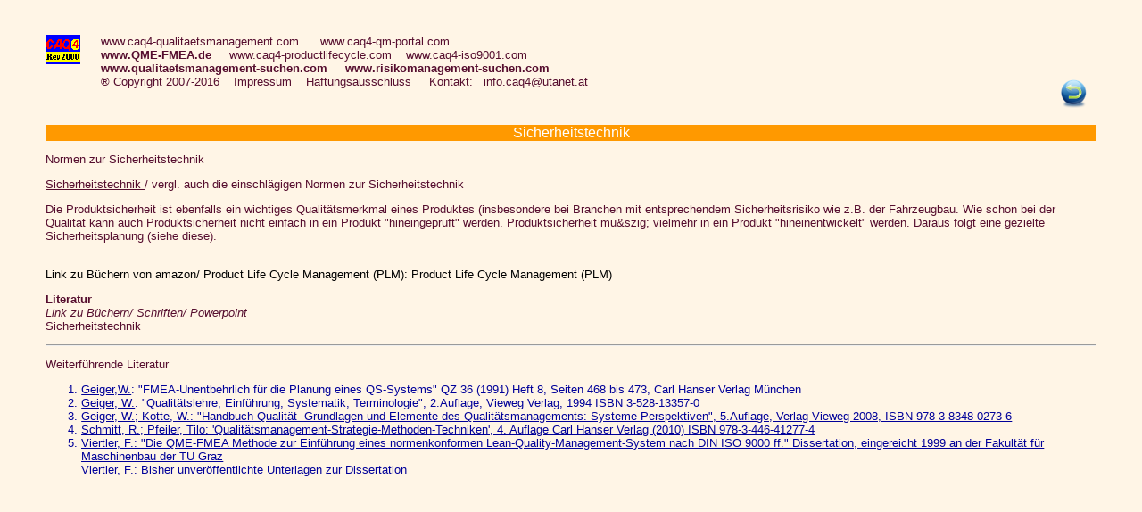

--- FILE ---
content_type: text/html
request_url: http://qualitaetsmanagement-suchen.com/article/ProduktentwicklungZUV/Sicherheitstechnik.htm
body_size: 5554
content:
<!DOCTYPE html PUBLIC "-//W3C//DTD XHTML 1.0 Transitional//EN" "http://www.w3.org/TR/xhtml1/DTD/xhtml1-transitional.dtd">
<html xmlns="http://www.w3.org/1999/xhtml">

<head>
<meta http-equiv="Content-Type" content="text/html; charset=iso-8859-1"/>
<meta http-equiv="Content-language" content="de"/>

<meta name="description"  content="Auflistung möglicher Fehlerfolgen für die fünf Interessenspartner"/>
<meta name="keywords"  content="Auflistung, mögliche Fehlerfolgen,fünf Interessenspartner, Prüfung der Herstellbarkeit"/>

<meta name="date"  content="2012-03-07"/>
<meta name=viewport content="width=device-width, initial-scale=1">

<title>Auflistung möglicher Fehlerfolgen für die fünf Interessenspartner</title>
 
 <link rel="stylesheet" media="(max-width: 640px)" href="../../stylesheet/stylesheetCaq4Mob.css">
 <link rel="stylesheet" media="(min-width: 640px)" href="../../stylesheet/stylesheetCaq4.css">


<!--link href="xxx.css" rel="stylesheet" type="text/css" /-->
<!--script type="text/javascript" src="./includes/chkForm.js"></script-->
<style> <!-- a{text-decoration:none} //--> </style>
<style> <!-- a:hover{text-decoration:underline;} --> </style> 


<!--///////////////////Untermenü dynamisch aufklappen////////////////-->
<!-- #nav  nicht benötigt; an der falschen Stelle??  -->


<!--///////////////////////////////////////////////////////////////////-->


<style type="text/css">
/* <![CDATA[ */

/* ]]> */
</style>



</head>

<!--<body onselectstart="return false"> verhindert, dass Text markiert weden kann-->
<body lang=DE link=blue vlink=purple >

<header>
    <div id="CAQ4icon">
    <a href="http://www.qualitaetsmanagement-suchen.com/" target="_blank"><img src=
    "../../icon/caq4Icon.GIF" alt=
    "caq4- Produkt-, Prozess-, Qualit&#228;tsmanagement"
    title="Hier klicken"  /></a>
	</div>
	
	<div id="CAQ4Links">
	<p><a href="http://www.caq4-qualitaetsmanagement.com"
    target="-blank" class="styleIII">
    www.caq4-qualitaetsmanagement.com</a> &nbsp;&nbsp; &nbsp;&nbsp;<a href="http://www.caq4-qm-portal.com" target="_blank" class=
    "hintergrundweiss">www.caq4-qm-portal.com</a><br />
    
    <a href="http://www.QME-FMEA.de" target="-blank" class=
    "styleIII"><b>www.QME-FMEA.de</b></a>&nbsp;&nbsp;&nbsp;&nbsp; <a href="http://www.caq4-productlifecycle.com" target="-blank" class=
    "styleIII">www.caq4-productlifecycle.com</a>&nbsp;&nbsp;&nbsp;&nbsp;<a href="http://www.caq4-iso9001.com" target=
    "_blank" class="hintergrundweiss">www.caq4-iso9001.com</a><br />
    <a href=
    "http://www.qualitaetsmanagement-suchen.com" target="_blank" class=
    "hintergrundweiss"><b>www.qualitaetsmanagement-suchen.com</b>&nbsp;&nbsp;&nbsp;&nbsp;</a>
    <a href="http://www.risikomanagement-suchen.com"
    target="_blank" class="hintergrundgruen"><b>www.risikomanagement-suchen.com</b></a>
    &nbsp;&nbsp;<br />
    &#174;
    Copyright 2007-2016 &nbsp;&nbsp; <a href="../../Impressum.htm" target="main" class=
    "scstyle">Impressum</a>  &nbsp;&nbsp; <a href="../../Haftungsausschluss.htm" target="main" class=
    "scstyle">Haftungsausschluss</a>&nbsp;&nbsp;&nbsp;&nbsp; Kontakt: &nbsp; <a href="mailto:info.caq4@utanet.at"
    class="styleIII">info.caq4@utanet.at</a>
	   
   <a href="../../index-CSS.htm" target="_blank"><img src=
    "../../icon/return32x32.png" alt=
    "zur&uuml;ck"
    title="zur&uuml;ck" align= "right" style=
    "border: 0px solid #000; margin-right: 5px; padding: 5px" /></a></p>
   </div>
   <br/>
   </header>
   
   <section>
  
  
<h2>Sicherheitstechnik</h2>
	  
	  <p>Normen zur Sicherheitstechnik<br />
	 <p><u>Sicherheitstechnik </u>/ vergl. auch die einschlägigen Normen zur Sicherheitstechnik</p>
		
		<p>Die Produktsicherheit ist ebenfalls ein wichtiges Qualit&auml;tsmerkmal eines Produktes (insbesondere bei Branchen mit entsprechendem Sicherheitsrisiko wie z.B. der Fahrzeugbau. Wie schon bei der Qualit&auml;t kann auch Produktsicherheit nicht einfach in ein Produkt "hineingepr&uuml;ft" werden. Produktsicherheit mu&szig; vielmehr in ein Produkt "hineinentwickelt" werden. Daraus  folgt eine gezielte Sicherheitsplanung (siehe diese).</p> 
	  
	  <br />Link zu B&uuml;chern von amazon/ Product Life Cycle Management (PLM): Product Life Cycle Management (PLM)</p>
	  
	   
	  <p><b>Literatur</b><br /><i>Link zu B&uuml;chern/ Schriften/ Powerpoint </i><br />
	  <a href="http://www.risikomanagement-suchen.com/LiteraturRM.htm" class="scstyle">
      Sicherheitstechnik</a><br /></p>
	  </td>

<hr />
</section>

<footer>

<p>Weiterf&uuml;hrende Literatur</h4><ol>
<li><u>Geiger,W.</u>: "FMEA-Unentbehrlich für die Planung eines QS-Systems" QZ 36 (1991) Heft 8, Seiten 468 bis 473, Carl Hanser Verlag München</li>
<li><u>Geiger, W.</u>: "Qualitätslehre, Einführung, Systematik, Terminologie", 2.Auflage, Vieweg Verlag, 1994 ISBN 3-528-13357-0 </li>
<li><u>Geiger, W.; Kotte, W.<u>: "Handbuch Qualität- Grundlagen und Elemente des Qualitätsmanagements: Systeme-Perspektiven", 5.Auflage, Verlag Vieweg 2008, ISBN 978-3-8348-0273-6</li>
<li><u>Schmitt, R.; Pfeiler, Tilo</u>: 'Qualit&auml;tsmanagement-Strategie-Methoden-Techniken', 4. Auflage Carl Hanser Verlag (2010) ISBN 978-3-446-41277-4</li>
<li><u>Viertler, F.</u>: &quot;Die QME-FMEA Methode zur Einf&uuml;hrung eines normenkonformen Lean-Quality-Management-System nach DIN ISO 9000 ff.&quot; Dissertation, eingereicht 1999 an der Fakult&auml;t f&uuml;r Maschinenbau der TU Graz<br />
<u>Viertler, F.</u>: Bisher unveröffentlichte Unterlagen zur Dissertation</li>
</ol></font></p>
</footer>

</body>

</html>


--- FILE ---
content_type: text/css
request_url: http://qualitaetsmanagement-suchen.com/stylesheet/stylesheetCaq4.css
body_size: 1367
content:

 *     {   
 
font-size: 1em;
  }


body     {   

background-color:  #FFF5E6 ; 	/*background-color:#00cc00;hellgrün*/
margin: 0;
padding: 0;	
}

body {
font: 100.01% sans-serif;
font-family: arial;
font-size: small;
text-align: left;
/*background: linear-gradient(45deg, #f06, yellow);*/

}


html   {   
background-color:  #FFF5E6 ; 	/*background-color:#00cc00;hellgrün*/
margin: 1% 2% 1%;
padding: 1% 2% 1%;	
}

#CAQ4icon {
width: 40px;
height: 80px; 
float: left;


}

#CAQ4Links {
width: auto;
height: auto; 
margin-left: 50px; 
padding-left: 1%;	

}



p, i {
color: #009;
       color: #550d2e;
font-family: arial;
font-size: small;
}

ul, ol {
color: #009;
font-family: arial;
font-size: small;
}

 a  {
color: #550d2e;
font-family: arial;
font-size: small;
}


  h1  {
	background-color:  #FF9900 ;
	color: #ffffff;      
  font-family: Verdana, sans-serif, arial;     
   font-size: medium;     
  text-align: center;  
  }

  h2  {
  background-color: #FF9900;      
  color: #fff; 
  font-family: Verdana, sans-serif, arial;  
  font-weight: normal;  
  font-size: medium;     
  text-align: center;  
 }


h3  {
	background-color:  #550d2e ;
	color: #FF9900;
  font-family: Verdana, sans-serif, arial;     
  font-size: small;
  text-align: left;  	
}

h4  {
	background-color:  #550d2e ;
	color: #FF9900;
	font-size: small;
  text-align: left;  
}






--- FILE ---
content_type: text/css
request_url: http://qualitaetsmanagement-suchen.com/stylesheet/stylesheetCaq4Mob.css
body_size: 1367
content:

 *     {   
 
font-size: 1em;
  }


body     {   

background-color:  #FFF5E6 ; 	/*background-color:#00cc00;hellgrün*/
margin: 0;
padding: 0;	
}

body {
font: 100.01% sans-serif;
font-family: arial;
font-size: small;
text-align: left;
/*background: linear-gradient(45deg, #f06, yellow);*/

}


html   {   
background-color:  #FFF5E6 ; 	/*background-color:#00cc00;hellgrün*/
margin: 1% 2% 1%;
padding: 1% 2% 1%;	
}

#CAQ4icon {
width: 40px;
height: 80px; 
float: left;


}

#CAQ4Links {
width: auto;
height: auto; 
margin-left: 50px; 
padding-left: 1%;	

}



p, i {
color: #009;
       color: #550d2e;
font-family: arial;
font-size: small;
}

ul, ol {
color: #009;
font-family: arial;
font-size: small;
}

 a  {
color: #550d2e;
font-family: arial;
font-size: small;
}


  h1  {
	background-color:  #FF9900 ;
	color: #ffffff;      
  font-family: Verdana, sans-serif, arial;     
   font-size: medium;     
  text-align: center;  
  }

  h2  {
  background-color: #FF9900;      
  color: #fff; 
  font-family: Verdana, sans-serif, arial;  
  font-weight: normal;  
  font-size: medium;     
  text-align: center;  
 }


h3  {
	background-color:  #550d2e ;
	color: #FF9900;
  font-family: Verdana, sans-serif, arial;     
  font-size: small;
  text-align: left;  	
}

h4  {
	background-color:  #550d2e ;
	color: #FF9900;
	font-size: small;
  text-align: left;  
}




